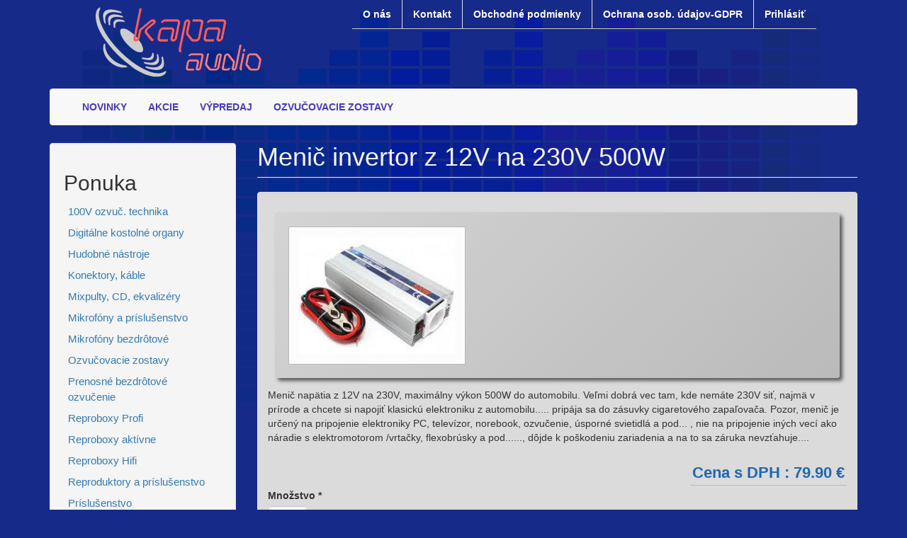

--- FILE ---
content_type: text/html; charset=utf-8
request_url: https://audioweb.sk/elektronika/menic-invertor-z-12v-na-230v-500w
body_size: 5070
content:
<!DOCTYPE html>
<html lang="sk" dir="ltr">
<head>
  <link rel="profile" href="http://www.w3.org/1999/xhtml/vocab" />
  <meta name="viewport" content="width=device-width, initial-scale=1.0">
  <meta name="description" content=" Digitálne organy a varhany, Ahlborn, GEM, Viscount, Johannus, Content, reproduktory, ozvučovanie, ozvučenie, klubu, baru, kinosály, kostola, obce, reproboxy, zosilňovače, hudobné nástroje, agentúry, bezdrôtový rozhlas, bezdrôtové ústredne, hudba, DIY projekty, prenosný ozvučovací systém, počítač, PC, výpočtová technika, bazar, počítače, recenzie, servis opravy reproduktorov">
  <meta name="keywords" content="varhany, organy, ahlborn, viscount, johannus, content, organ ahlborn, reproduktory, reproboxy, ozvučenie, zosilňovače, reprobedny, behringer, mison, audyn, alphard, zvuk, reprobedna, beyma, DIY, stavebnice, loudspeaker, PA system, box, sound, hudba, svetlá, ozvučovanie, hudobné nástroje, amplifier, kino, kinosála, cirkev, kostol, obec, starosta, starostovia, počítač, PC, výpočtová technika, bazar, počítače, Alphard, selenium, zomax, beyma, eminence, qsa, audyn, sony, servis, opravy, bezdrotovy rozhlas, prenosne ozvucenie">
  <meta http-equiv="Content-Type" content="text/html; charset=utf-8" />
<meta name="Generator" content="Drupal 7 (http://drupal.org)" />
<link rel="canonical" href="/elektronika/menic-invertor-z-12v-na-230v-500w" />
<link rel="shortlink" href="/node/354" />
<link rel="shortcut icon" href="https://audioweb.sk/sites/all/themes/bootstrap_sub_cotus/favicon.ico" type="image/vnd.microsoft.icon" />
  <title>Menič invertor z 12V na 230V 500W | www.audioweb.sk</title>
  <link type="text/css" rel="stylesheet" href="https://audioweb.sk/sites/default/files/css/css_lQaZfjVpwP_oGNqdtWCSpJT1EMqXdMiU84ekLLxQnc4.css" media="all" />
<link type="text/css" rel="stylesheet" href="https://audioweb.sk/sites/default/files/css/css_44ndiANf2MA3Gkk33yLTc1ChZxJBmX4unT30qQyKl-M.css" media="all" />
<link type="text/css" rel="stylesheet" href="https://audioweb.sk/sites/default/files/css/css_cLS-GmKEyLR_KKa1ngus3p25B9_jVEu2rzMvKzuS86Y.css" media="all" />
<link type="text/css" rel="stylesheet" href="https://cdn.jsdelivr.net/npm/bootstrap@3.4.1/dist/css/bootstrap.min.css" media="all" />
<link type="text/css" rel="stylesheet" href="https://cdn.jsdelivr.net/npm/@unicorn-fail/drupal-bootstrap-styles@0.0.2/dist/3.3.1/7.x-3.x/drupal-bootstrap.min.css" media="all" />
<link type="text/css" rel="stylesheet" href="https://audioweb.sk/sites/default/files/css/css_KSfHQHclymYWE6Lx_eSw8YgIJfLjHWagvl8Lf-KYSXE.css" media="all" />
  <!-- HTML5 element support for IE6-8 -->
  <!--[if lt IE 9]>
    <script src="https://cdn.jsdelivr.net/html5shiv/3.7.3/html5shiv-printshiv.min.js"></script>
  <![endif]-->
  <script src="https://audioweb.sk/sites/default/files/js/js_s5koNMBdK4BqfHyHNPWCXIL2zD0jFcPyejDZsryApj0.js"></script>
<script src="https://audioweb.sk/sites/default/files/js/js_qE4KfYgJty9x7gyqzjMp9mcDiG6PQCqqJbfsBu7bK8w.js"></script>
<script src="https://cdn.jsdelivr.net/npm/bootstrap@3.4.1/dist/js/bootstrap.min.js"></script>
<script src="https://audioweb.sk/sites/default/files/js/js_kMg7W1sZANW-JVt-y1p4g6o0k68QXbUoYrBuKkRfQvo.js"></script>
<script src="https://audioweb.sk/sites/default/files/js/js_1SYyI49Ej1SOmzjmVKmvh9cuCSYQ5KX0HEQ4cWf6PrM.js"></script>
<script src="https://audioweb.sk/sites/default/files/js/js_mM7tu8eARGJ-uRWWDP-ZH6gqlHpa7UGUwMDtDPnSA18.js"></script>
<script>jQuery.extend(Drupal.settings, {"basePath":"\/","pathPrefix":"","setHasJsCookie":0,"ajaxPageState":{"theme":"bootstrap_sub_cotus","theme_token":"W3eMQb70oqKwCBwyhYWe1GUT5g3eYUD4Vfl8gF4agMs","js":{"sites\/all\/themes\/bootstrap\/js\/bootstrap.js":1,"sites\/all\/modules\/jquery_update\/replace\/jquery\/1.10\/jquery.min.js":1,"misc\/jquery-extend-3.4.0.js":1,"misc\/jquery-html-prefilter-3.5.0-backport.js":1,"misc\/jquery.once.js":1,"misc\/drupal.js":1,"sites\/all\/modules\/jquery_update\/replace\/ui\/ui\/minified\/jquery.ui.effect.min.js":1,"https:\/\/cdn.jsdelivr.net\/npm\/bootstrap@3.4.1\/dist\/js\/bootstrap.min.js":1,"sites\/all\/modules\/back_to_top\/js\/back_to_top.js":1,"public:\/\/languages\/sk_Mg5otVxSqxCxQ6DWu6yW00AWGEbI-wSW_78Y36mHuKk.js":1,"sites\/all\/libraries\/colorbox\/jquery.colorbox-min.js":1,"sites\/all\/modules\/colorbox\/js\/colorbox.js":1,"sites\/all\/modules\/colorbox\/styles\/default\/colorbox_style.js":1,"sites\/all\/modules\/responsive_menus\/styles\/responsive_menus_simple\/js\/responsive_menus_simple.js":1,"sites\/all\/themes\/bootstrap_sub_cotus\/js\/jssor.slider-27.5.0.min.js":1},"css":{"modules\/system\/system.base.css":1,"modules\/field\/theme\/field.css":1,"modules\/node\/node.css":1,"sites\/all\/modules\/ubercart\/uc_order\/uc_order.css":1,"sites\/all\/modules\/ubercart\/uc_product\/uc_product.css":1,"sites\/all\/modules\/ubercart\/uc_store\/uc_store.css":1,"sites\/all\/modules\/views\/css\/views.css":1,"sites\/all\/modules\/back_to_top\/css\/back_to_top.css":1,"sites\/all\/modules\/colorbox\/styles\/default\/colorbox_style.css":1,"sites\/all\/modules\/ctools\/css\/ctools.css":1,"sites\/all\/modules\/ubercart\/uc_catalog\/uc_catalog.css":1,"sites\/all\/modules\/responsive_menus\/styles\/responsive_menus_simple\/css\/responsive_menus_simple.css":1,"https:\/\/cdn.jsdelivr.net\/npm\/bootstrap@3.4.1\/dist\/css\/bootstrap.min.css":1,"https:\/\/cdn.jsdelivr.net\/npm\/@unicorn-fail\/drupal-bootstrap-styles@0.0.2\/dist\/3.3.1\/7.x-3.x\/drupal-bootstrap.min.css":1,"sites\/all\/themes\/bootstrap_sub_cotus\/css\/style_cotus.css":1}},"colorbox":{"opacity":"0.85","current":"{current} of {total}","previous":"\u00ab Predch\u00e1dzaj\u00face","next":"Next \u00bb","close":"Zatvori\u0165","maxWidth":"98%","maxHeight":"98%","fixed":true,"mobiledetect":false,"mobiledevicewidth":"480px","file_public_path":"\/sites\/default\/files","specificPagesDefaultValue":"admin*\nimagebrowser*\nimg_assist*\nimce*\nnode\/add\/*\nnode\/*\/edit\nprint\/*\nprintpdf\/*\nsystem\/ajax\nsystem\/ajax\/*"},"back_to_top":{"back_to_top_button_trigger":"100","back_to_top_button_text":"Back to top","#attached":{"library":[["system","ui"]]}},"responsive_menus":[{"toggler_text":"\u2630 Ponuka","selectors":["#block-uc-catalog-catalog"],"media_size":"768","media_unit":"px","absolute":"1","remove_attributes":"1","responsive_menus_style":"responsive_menus_simple"}],"urlIsAjaxTrusted":{"\/elektronika\/menic-invertor-z-12v-na-230v-500w":true},"bootstrap":{"anchorsFix":"0","anchorsSmoothScrolling":"0","formHasError":1,"popoverEnabled":1,"popoverOptions":{"animation":1,"html":0,"placement":"right","selector":"","trigger":"click","triggerAutoclose":1,"title":"","content":"","delay":0,"container":"body"},"tooltipEnabled":1,"tooltipOptions":{"animation":1,"html":0,"placement":"auto left","selector":"","trigger":"hover focus","delay":0,"container":"body"}}});</script>
  
</head>
<body class="html not-front not-logged-in one-sidebar sidebar-first page-node page-node- page-node-354 node-type-product uc-product-node">
  <div id="skip-link">
    <a href="#main-content" class="element-invisible element-focusable">Skočiť na hlavný obsah</a>
  </div>
    <div id="cotus_wrap">
      <div class="cotus_new_region_class">
          <div class="region region-cotus-new-region">
    <section id="block-menu-secondary-menu" class="block block-menu clearfix">

      
  <ul class="menu nav"><li class="first leaf"><a href="/o-nas" title="">O nás</a></li>
<li class="leaf"><a href="/kontakt" title="">Kontakt</a></li>
<li class="leaf"><a href="/obchodne-podmienky" title="">Obchodné podmienky</a></li>
<li class="leaf"><a href="/ochrana-osobnych-udajov-gdpr" title="Ochrana osob. údajov-GDPR">Ochrana osob. údajov-GDPR</a></li>
<li class="last leaf"><a href="/user" title="">Prihlásiť</a></li>
</ul>
</section>
  </div>
     </div>


<div id="cotus_logo">
        <a class="cotus_logo" href="/" title="Domov">
          <img src="https://audioweb.sk/sites/all/themes/bootstrap_sub_cotus/logo.png" alt="Domov" />
        </a>
</div>
</div>


<header id="navbar" role="banner" class="navbar container navbar-default">
  <div class="container">
    <div class="navbar-header">
      




              <button type="button" class="navbar-toggle" data-toggle="collapse" data-target="#navbar-collapse">
          <span class="sr-only">Toggle navigation</span>
          <span class="icon-bar"></span>
          <span class="icon-bar"></span>
          <span class="icon-bar"></span>
        </button>
          </div>

          <div class="navbar-collapse collapse" id="navbar-collapse">
        <nav role="navigation">
                      <ul class="menu nav navbar-nav"><li class="first leaf"><a href="/novinky" title="NOVINKY">NOVINKY</a></li>
<li class="leaf"><a href="/akcie" title="AKCIE">AKCIE</a></li>
<li class="leaf"><a href="/vypredaj" title="VÝPREDAJ">VÝPREDAJ</a></li>
<li class="last leaf"><a href="/ozvucovacie-zostavy" title="">OZVUČOVACIE ZOSTAVY</a></li>
</ul>                                      </nav>
      </div>
      </div>
</header>

<div class="main-container container">

  <header role="banner" id="page-header">
    
      </header> <!-- /#page-header -->

  <div class="row">

          <aside class="col-sm-3" role="complementary">
          <div class="region region-sidebar-first well">
    <section id="block-uc-catalog-catalog" class="block block-uc-catalog clearfix">

        <h2 class="block-title">Ponuka</h2>
    
  <ul class="catalog menu"><li class="leaf"><a href="/100v-ozvuc-technika">100V ozvuč. technika</a></li>
<li class="leaf"><a href="/digitalne-kostolne-organy">Digitálne kostolné organy</a></li>
<li class="leaf"><a href="/hudobne-nastroje">Hudobné nástroje</a></li>
<li class="leaf"><a href="/konektory-kable">Konektory, káble</a></li>
<li class="leaf"><a href="/mixpulty-cd-ekvalizery">Mixpulty, CD, ekvalizéry</a></li>
<li class="leaf"><a href="/mikrofony-prislusenstvo">Mikrofóny a príslušenstvo</a></li>
<li class="leaf"><a href="/mikrofony-bezdrotove">Mikrofóny bezdrôtové</a></li>
<li class="leaf"><a href="/ozvucovacie-zostavy">Ozvučovacie zostavy</a></li>
<li class="leaf"><a href="/prenosne-bezdrotove-ozvucenie">Prenosné bezdrôtové ozvučenie</a></li>
<li class="leaf"><a href="/reproboxy-profi">Reproboxy Profi</a></li>
<li class="leaf"><a href="/reproboxy-aktivne">Reproboxy aktívne</a></li>
<li class="leaf"><a href="/reproboxy-hifi">Reproboxy Hifi</a></li>
<li class="leaf"><a href="/reproduktory-prislusenstvo">Reproduktory a príslušenstvo</a></li>
<li class="leaf"><a href="/prislusenstvo">Príslušenstvo</a></li>
<li class="leaf"><a href="/rozhlasove-ustredne-prislusenstvo">Rozhlasové ústredne a príslušenstvo</a></li>
<li class="leaf"><a href="/stojany-prislusenstvo">Stojany a príslušenstvo</a></li>
<li class="leaf"><a href="/zosilnovace-powermixy">Zosilňovače, powermixy</a></li>
<li class="leaf"><a href="/svetelna-technika">Svetelná technika</a></li>
<li class="leaf"><a href="/autohifi">Autohifi</a></li>
<li class="leaf"><span class="trail"><a href="/elektronika">Elektronika</a></span></li>
<li class="leaf"><a href="/ostatne-nezaradene">Ostatné nezaradené</a></li>
</ul>
</section>
  </div>
      </aside>  <!-- /#sidebar-first -->
    
    <section class="col-sm-9">
                  <a id="main-content"></a>
                    <h1 class="page-header">Menič invertor z 12V na 230V 500W</h1>
                                                          <div class="region region-content">
    <section id="block-system-main" class="block block-system clearfix">

      
  <article id="node-354" class="node node-product node-promoted clearfix">
    <div class="field field-name-field-image-cache field-type-image field-label-hidden"><div class="field-items"><div class="field-item even"><a href="https://audioweb.sk/sites/default/files/menic12500.jpg" title="menič 500W 12/230v" class="colorbox" data-colorbox-gallery="gallery-node-354-Izdko7s2i9I" data-cbox-img-attrs="{&quot;title&quot;: &quot;menič 500W 12/230v&quot;, &quot;alt&quot;: &quot;menič 500W 12/230v&quot;}"><img class="img-responsive" src="https://audioweb.sk/sites/default/files/styles/medium/public/menic12500.jpg?itok=cH4lgQTw" alt="menič 500W 12/230v" title="menič 500W 12/230v" /></a></div></div></div><div class="field field-name-body field-type-text-with-summary field-label-hidden"><div class="field-items"><div class="field-item even"><p>Menič napätia z 12V na 230V, maximálny výkon 500W do automobilu. Veľmi dobrá vec tam, kde nemáte 230V siť, najmä v prírode a chcete si napojiť klasickú elektroniku z automobilu..... pripája sa do zásuvky cigaretového zapaľovača. Pozor, menič je určený na pripojenie elektroniky PC, televízor, norebook, ozvučenie, úsporné svietidlá a pod... , nie na pripojenie iných vecí ako náradie s elektromotorom /vrtačky, flexobrúsky a pod......, dôjde k poškodeniu zariadenia a na to sa záruka nevzťahuje....</p>
</div></div></div><div  class="product-info display-price uc-product-354"><span class="uc-price">79.90 €</span></div><div class="add-to-cart"><form action="/elektronika/menic-invertor-z-12v-na-230v-500w" method="post" id="uc-product-add-to-cart-form-354" accept-charset="UTF-8"><div><div class="form-item form-item-qty form-type-uc-quantity form-group"> <label class="control-label" for="edit-qty">Množstvo <span class="form-required" title="Toto pole je povinné.">*</span></label>
<input class="form-control form-text required" type="text" id="edit-qty" name="qty" value="1" size="5" maxlength="6" /></div><input type="hidden" name="form_build_id" value="form-o9G06npkjHJPYzyUdXekXdYu5Iu1TfZev32DY5uX7dk" />
<input type="hidden" name="form_id" value="uc_product_add_to_cart_form_354" />
<div class="form-actions form-wrapper form-group" id="edit-actions"><button class="node-add-to-cart btn btn-default form-submit" type="submit" id="edit-submit-354" name="op" value="Vložiť do košíka">Vložiť do košíka</button>
</div></div></form></div><div class="field field-name-taxonomy-catalog field-type-taxonomy-term-reference field-label-hidden"><div class="field-items"><div class="field-item even"><a href="/elektronika">Elektronika</a></div></div></div>     <footer>
          <ul class="links list-inline"><li class="comment_forbidden first last"></li>
</ul>  </footer>
      </article>

</section>
  </div>
    </section>

    
  </div>
</div>

  <footer class="footer container">
<div id="copyright">
 <div class="cotus_copyright">
 Copyright &copy; 2026, www.audioweb.sk <br/>
 <a href="http://cotus.net">Developed by - cotus</a>
 </div>
</div>
  </footer>
  <script src="https://audioweb.sk/sites/default/files/js/js_MRdvkC2u4oGsp5wVxBG1pGV5NrCPW3mssHxIn6G9tGE.js"></script>
</body>
</html>


--- FILE ---
content_type: text/css
request_url: https://audioweb.sk/sites/default/files/css/css_KSfHQHclymYWE6Lx_eSw8YgIJfLjHWagvl8Lf-KYSXE.css
body_size: 2288
content:
@import url(http://fonts.googleapis.com/css?family=Open+Sans:300italic,400italic,600italic,700italic,400,600,700,300&subset=latin,greek);body{background-image:url(/sites/all/themes/bootstrap_sub_cotus/images/background_1.png);background-repeat:no-repeat;background-color:#162a89;background-size:100% auto;}#cotus_wrap{text-align:center;margin:0 auto;max-width:1024px;}#cotus_wrap::after{content:"";clear:both;display:block;}@media (min-width:1024px){.region-cotus-new-region{float:right;}}@media (min-width:1024px){#cotus_logo{float:left;}}.img-responsive,.thumbnail > img,.thumbnail a > img,.carousel-inner > .item > img,.carousel-inner > .item > a > img{display:block;max-width:none;height:auto;}.region-cotus-new-region{text-align:center;}#block-menu-secondary-menu{display:table;margin:0 auto;}#block-menu-secondary-menu ul li a{font-weight:bold;color:white;}#block-menu-secondary-menu ul li a:hover,#block-menu-secondary-menu ul li a:focus{color:#4F4F4F;}#block-menu-secondary-menu ul.menu{border-bottom:1px solid #ccc;}#block-menu-secondary-menu ul.menu li{border-right:1px solid #e3e3e3;float:left;}#block-menu-secondary-menu ul.menu li.last{border-right:0px solid #e3e3e3;}#cotus_logo{text-align:center;}#cotus_logo img{margin:0 auto;}.navbar.container,.navbar.container-fluid{margin-top:5px;}.navbar{margin-bottom:5px;}#page-header{margin-bottom:20px;}.region-header{background:url(/sites/all/themes/bootstrap_sub_cotus/images/header.png) no-repeat center center;}.navbar-default .navbar-nav > li > a{color:#4839BD;font-weight:bold;}.navbar-default .navbar-nav > li > a:hover{color:#555;background-color:#e7e7e7;}.navbar-default .navbar-nav > .active > a,.navbar-default .navbar-nav > .active > a:hover,.navbar-default .navbar-nav > .active > a:focus{color:#555;background-color:#e7e7e7;}.container .jumbotron,.container-fluid .jumbotron{padding-right:8px;padding-left:8px;}.jumbotron{padding-top:8px;padding-bottom:8px;}.jumbotron{margin-bottom:30px;color:inherit;background-color:#eee;background-color:#EF6161;}#block-uc-cart-cart h2{margin-top:0;text-align:right;}#block-uc-cart-cart a{font-weight:bold;color:white;}table.cart-block-items{margin-bottom:1em;}table.cart-block-items td{padding:2px 5px;border:1px solid black;}tr.cart-block-summary-links td{background-color:transparent;border-top:1px solid #e3e3e3;}tr.cart-block-summary-links td{padding-top:1em;}#block-uc-cart-cart{border:1px solid #e3e3e3;border-radius:4px;-webkit-box-shadow:inset 0 1px 1px rgba(0,0,0,.05);box-shadow:inset 0 1px 1px rgba(0,0,0,.05);padding:10px;}.cart-block-icon-empty{background:url(/sites/all/themes/bootstrap_sub_cotus/images/cart_empty_.png) no-repeat left center;}.cart-block-icon-full{background:url(/sites/all/themes/bootstrap_sub_cotus/images/cart_full_.png) no-repeat left center;}.cart-block-icon-full,.cart-block-icon-empty{float:left;height:36px;width:38px;}#rm-removed h2.block-title{display:none;}.region-sidebar-first ul.catalog{margin:0;padding:0;}.region-sidebar-first ul.catalog a{margin:0;padding:2px 5px;margin-bottom:2px;font-size:110%;display:block;border:1px solid #e3e3e3;border-color:transparent;}.region-sidebar-first ul.catalog .trail a{border:1px solid #939393;border-radius:4px;}.region-sidebar-first ul.catalog a:hover{border:1px solid #939393;border-radius:4px;text-decoration:none;}.col-sm-9 h1{color:#f5f5f5;}.region-content{background-color:#dbdbdb;padding:1em;padding-top:2em;border:1px solid #e3e3e3;border-radius:4px;-webkit-box-shadow:inset 0 1px 1px rgba(0,0,0,.05);box-shadow:inset 0 1px 1px rgba(0,0,0,.05);}.view-uc-catalog-terms div[class*="col-"]{margin-bottom:2em;}.view-uc-catalog-terms div[class*="col-"]:hover{background-color:#FFF;background-image:url(/sites/all/themes/bootstrap_sub_cotus/images/019.png);background-repeat:no-repeat;background-position:center bottom;}.view-uc-catalog-terms a:hover,.view-uc-catalog-terms a:focus{color:#23527c;text-decoration:none;}.view-uc-catalog-terms .views-field{text-align:center;}.view-uc-catalog-terms .views-field img{margin:0 auto;}.view-uc-catalog-terms .views-field-entity-id{margin-top:1em;}.view-uc-catalog-terms .views-field-name{margin-bottom:1em;}.views-widget-sort-by{display:none;}label[for="edit-sort-order"]{display:none;}.form-item-sort-order .form-item-edit-sort-order-asc:before{content:"Cena:  "}.view-filters{margin-bottom:3em;}.form-item-edit-sort-order-asc,.form-item-edit-sort-order-desc{display:inline;margin-right:0;}.form-item-edit-sort-order-asc a,.form-item-edit-sort-order-desc a{background-color:#fff;padding:5px;border:1px solid #e3e3e3;border-radius:4px;margin-right:1em;}.form-item-edit-sort-order-asc a:hover,.form-item-edit-sort-order-desc a:hover{background-color:#E2E2E2;text-decoration:none;}.form-item-edit-sort-order-asc a.active,.form-item-edit-sort-order-desc a.active{background-color:#E2E2E2;text-decoration:none;}ul.cotus_list_class{list-style-type:none;margin:0;padding:0;}ul.cotus_list_class .views-row{padding:1em;padding-top:0;padding-bottom:0;margin-bottom:20px;border:1px solid #59c8c8;border-radius:4px;}ul.cotus_list_class .views-row-odd{background:rgb(255,255,255);background:linear-gradient(90deg,rgba(255,255,255,1) 0%,rgba(255,255,255,1) 35%,rgba(192,225,255,1) 100%);}ul.cotus_list_class .views-row-even{background:rgb(255,255,255);background:linear-gradient(90deg,rgba(255,255,255,1) 0%,rgba(255,255,255,1) 35%,rgba(255,250,161,1) 100%);}ul.cotus_list_class .views-field-title{margin:5px 0;}ul.cotus_list_class .views-field-title a{color:#2068AF;text-decoration:none;font-size:120%;font-weight:bolder;}ul.cotus_list_class .views-field-title a:hover{text-decoration:underline;}ul.cotus_list_class .views-field-field-image-cache{background-color:#fff;float:left;margin:0 10px 0 0;}ul.cotus_list_class .views-field-field-image-cache img{width:auto;max-height:80px;}ul.cotus_list_class .views-field-body{width:100%;}ul.cotus_list_class .views-field-sell-price{margin:0;margin-top:5px;background-color:none;border-bottom:1px solid #888888;box-shadow:none;color:#337AB7;padding:1px 3px;text-transform:uppercase;float:right;}ul.cotus_list_class .views-field-sell-price .views-label-sell-price{display:inline;}ul.cotus_list_class .views-field-sell-price .uc-price{font-weight:bold;font-size:130%;}@media (max-width:468px){ul.cotus_list_class .views-field-sell-price{float:none;text-align:center;margin:0;margin-bottom:5px;clear:left;}}.views-field-buyitnowbutton .btn{padding:3px 6px;}ul.cotus_list_class .views-field-view-node{text-align:center;clear:both;}.field-name-field-image-cache{-webkit-box-shadow:4px 4px 5px 0px rgba(50,50,50,0.75);-moz-box-shadow:4px 4px 5px 0px rgba(50,50,50,0.75);box-shadow:4px 4px 5px 0px rgba(50,50,50,0.75);margin:0 10px 10px 10px;text-transform:uppercase;-webkit-border-radius:4px;-moz-border-radius:4px;border-radius:4px;background:#D4D4D4;background:linear-gradient(135deg,#D4D4D4,#BABABA);}.field-name-field-image-cache .field-items{position:relative;}.field-name-field-image-cache .field-items:after{content:" ";clear:both;display:block;}.field-name-field-image-cache .field-item{float:left;min-height:160px;}.field-name-field-image-cache img{margin:1.4em;padding:1em;background-color:#fcfcfc;border:1px solid #BABABA;}.field-name-body{margin-top:1em;}.display-price{clear:none;float:none;font-size:1.6em;font-weight:bold;}.display-price:after{content:" ";clear:both;display:block;}.display-price .uc-price{margin:0 auto;margin-top:1em;background-color:none;padding:1px 3px;color:#2068AF;display:table;float:right;border-bottom:1px solid #BABABA;}.display-price .uc-price::before{content:"Cena s DPH : ";}.add-to-cart{}.add-to-cart .form-control{display:block;width:4em;}#edit-actions{margin-bottom:1em;}#edit-actions .node-add-to-cart{float:right;background-image:url(/sites/all/themes/bootstrap_sub_cotus/images/cart_empty_.png);background-repeat:no-repeat;background-position:5px center;height:44px;padding:5px;padding-left:50px;text-align:right;}#edit-actions::after{content:" ";clear:both;display:block;}.field-type-taxonomy-term-reference:before{content:" ";display:block;margin-bottom:1em;width:100%;border-bottom:1px solid #BABABA;}.field-type-taxonomy-term-reference .field-items::before{content:"Produkt je zaradený v: ";display:block;margin-bottom:1em;}.field-type-taxonomy-term-reference .field-items .field-item a{padding:5px;margin-bottom:1em;background-color:#fcfcfc;border:1px solid #BABABA;display:table;}.field-type-taxonomy-term-reference .field-items .field-item a:hover{text-decoration:none;background-color:#E2E2E2;}.node-product #comments{display:none;}.image-widget-data .form-group .file,.image-widget-data .form-group .file-size{display:none;}#edit-panes-quotes-quote-button{display:none;}td.views-field-actions a{float:left;}td.views-field-order-id a{float:left;}td.views-field-order-id a.uc-order-action{display:none;}#order-pane-print_button{display:none;}#bootstrap-panel.captcha{margin:1em;}#bootstrap-panel.captcha .panel-body{display:block;}#bootstrap-panel.captcha .panel-body .help-block{display:block;}#bootstrap-panel.captcha .panel-body .form-item-captcha-response{display:block;text-align:left;}.cotus_copyright{text-align:center;color:wheat;}.cotus_copyright a{color:wheat;font-weight:bold;}.responsive-menus.responsified .responsive-menus-simple li a:hover{background-color:black;}@media (max-width:767px){.cotus_new_region_class{position:absolute;top:100%;margin-top:1em;}.region-cotus-new-region{text-align:left;}#block-menu-secondary-menu{border-bottom:0px solid #ccc;}#block-menu-secondary-menu ul.menu{border-bottom:0px solid #ccc;}#block-menu-secondary-menu ul.menu li{border-right:0px solid #e3e3e3;float:none;}}@media (max-width:320px){.field-name-field-image-cache img{margin:0;margin-bottom:1em;margin-left:5px;padding:5px;}.field-name-field-image-cache .field-items::before{content:" ";position:relative;bottom:0;right:0;}}
